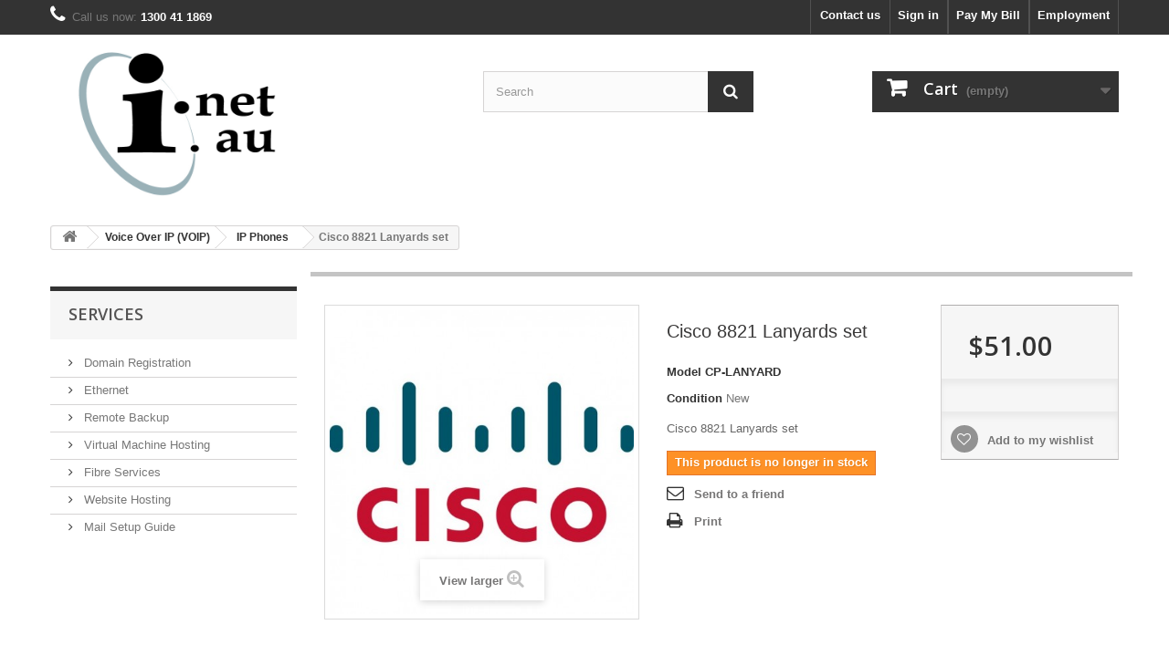

--- FILE ---
content_type: text/html; charset=utf-8
request_url: https://i.net.au/ip-phones/3516576-cisco-8821-lanyards-set.html
body_size: 8323
content:
<!DOCTYPE HTML> <!--[if lt IE 7]><html class="no-js lt-ie9 lt-ie8 lt-ie7 " lang="en"><![endif]--> <!--[if IE 7]><html class="no-js lt-ie9 lt-ie8 ie7" lang="en"><![endif]--> <!--[if IE 8]><html class="no-js lt-ie9 ie8" lang="en"><![endif]--> <!--[if gt IE 8]><html class="no-js ie9" lang="en"><![endif]--><html lang="en"><head><meta charset="utf-8" /><title>Cisco 8821 Lanyards set - I.NET.AU</title><meta name="description" content="Cisco 8821 Lanyards set " /><meta name="generator" content="PrestaShop" /><meta name="robots" content="index,follow" /><meta name="viewport" content="width=device-width, minimum-scale=0.25, maximum-scale=1.6, initial-scale=1.0" /><meta name="apple-mobile-web-app-capable" content="yes" /><link rel="icon" type="image/vnd.microsoft.icon" href="/img/favicon.ico?1598339397" /><link rel="shortcut icon" type="image/x-icon" href="/img/favicon.ico?1598339397" /><link rel="stylesheet" href="https://i.net.au/themes/default-bootstrap/cache/v_666_c947597bbadbc8d356c450c05d1efdce_all.css" type="text/css" media="all" /><link rel="stylesheet" href="https://i.net.au/themes/default-bootstrap/cache/v_666_b4632cd5da8519ab97b7d34dde18182d_print.css" type="text/css" media="print" /> <script type="text/javascript" src="/modules/eicaptcha//views/js/eicaptcha-modules.js"></script> <link rel="stylesheet" href="https://fonts.googleapis.com/css?family=Open+Sans:300,600" type="text/css" media="all" /> <!--[if IE 8]> <script src="https://oss.maxcdn.com/libs/html5shiv/3.7.0/html5shiv.js"></script> <script src="https://oss.maxcdn.com/libs/respond.js/1.3.0/respond.min.js"></script> <![endif]--></head><body id="product" class="product product-3516576 product-cisco-8821-lanyards-set category-358 category-ip-phones lang_en"><div id="page"><div class="header-container"> <header id="header"><div class="banner"><div class="container"><div class="row"></div></div></div><div class="nav"><div class="container"><div class="row"> <nav><div class="header_user_info"> <a href="/content/23-employment" title="Employment" class="account" rel="nofollow"><span>Employment</span></a></div><div class="header_user_info"> <a href="/payment.php" title="Pay my bill" class="account" rel="nofollow"><span>Pay My Bill</span></a></div><div class="header_user_info"> <a class="login" href="https://i.net.au/my-account" rel="nofollow" title="Log in to your customer account"> Sign in </a></div><div id="contact-link"> <a href="https://i.net.au/contact-us" title="Contact Us">Contact us</a></div> <span class="shop-phone"> <i class="icon-phone"></i>Call us now: <strong>1300 41 1869</strong> </span></nav></div></div></div><div><div class="container"><div class="row"><div id="header_logo"> <a href="/" title="I.NET.AU"> <img class="logo img-responsive" src="https://i.net.au/img/argon-1426483699.jpg" alt="I.NET.AU" width="314" height="164"/> </a></div><div id="search_block_top" class="col-sm-4 clearfix"><form id="searchbox" method="get" action="https://i.net.au/search" > <input type="hidden" name="controller" value="search" /> <input type="hidden" name="orderby" value="position" /> <input type="hidden" name="orderway" value="desc" /> <input class="search_query form-control" type="text" id="search_query_top" name="search_query" placeholder="Search" value="" /> <button type="submit" name="submit_search" class="btn btn-default button-search"> <span>Search</span> </button></form></div><div class="col-sm-4 clearfix"><div class="shopping_cart"> <a href="https://i.net.au/order" title="View my shopping cart" rel="nofollow"> <b>Cart</b> <span class="ajax_cart_quantity unvisible">0</span> <span class="ajax_cart_product_txt unvisible">Product</span> <span class="ajax_cart_product_txt_s unvisible">Products</span> <span class="ajax_cart_total unvisible"> </span> <span class="ajax_cart_no_product">(empty)</span> </a><div class="cart_block block exclusive"><div class="block_content"><div class="cart_block_list"><p class="cart_block_no_products"> No products</p><div class="cart-prices"><div class="cart-prices-line first-line"> <span class="price cart_block_shipping_cost ajax_cart_shipping_cost"> Free shipping! </span> <span> Shipping </span></div><div class="cart-prices-line last-line"> <span class="price cart_block_total ajax_block_cart_total">$0.00</span> <span>Total</span></div></div><p class="cart-buttons"> <a id="button_order_cart" class="btn btn-default button button-small" href="https://i.net.au/order" title="Check out" rel="nofollow"> <span> Check out<i class="icon-chevron-right right"></i> </span> </a></p></div></div></div></div></div><div id="layer_cart"><div class="clearfix"><div class="layer_cart_product col-xs-12 col-md-6"> <span class="cross" title="Close window"></span><h2> <i class="icon-ok"></i>Product successfully added to your shopping cart</h2><div class="product-image-container layer_cart_img"></div><div class="layer_cart_product_info"> <span id="layer_cart_product_title" class="product-name"></span> <span id="layer_cart_product_attributes"></span><div> <strong class="dark">Quantity</strong> <span id="layer_cart_product_quantity"></span></div><div> <strong class="dark">Total</strong> <span id="layer_cart_product_price"></span></div></div></div><div class="layer_cart_cart col-xs-12 col-md-6"><h2> <span class="ajax_cart_product_txt_s unvisible"> There are <span class="ajax_cart_quantity">0</span> items in your cart. </span> <span class="ajax_cart_product_txt "> There is 1 item in your cart. </span></h2><div class="layer_cart_row"> <strong class="dark"> Total products (tax incl.) </strong> <span class="ajax_block_products_total"> </span></div><div class="layer_cart_row"> <strong class="dark"> Total shipping&nbsp;(tax excl.) </strong> <span class="ajax_cart_shipping_cost"> Free shipping! </span></div><div class="layer_cart_row"> <strong class="dark"> Total (tax incl.) </strong> <span class="ajax_block_cart_total"> </span></div><div class="button-container"> <span class="continue btn btn-default button exclusive-medium" title="Continue shopping"> <span> <i class="icon-chevron-left left"></i>Continue shopping </span> </span> <a class="btn btn-default button button-medium" href="https://i.net.au/order" title="Proceed to checkout" rel="nofollow"> <span> Proceed to checkout<i class="icon-chevron-right right"></i> </span> </a></div></div></div><div class="crossseling"></div></div><div class="layer_cart_overlay"></div></div></div></div> </header></div><div class="columns-container"><div id="columns" class="container"><div class="breadcrumb clearfix"> <a class="home" href="/" title="Return to Home"><i class="icon-home"></i></a> <span class="navigation-pipe" >&gt;</span> <a href="https://i.net.au/57-voice-over-ip-voip" title="Voice Over IP (VOIP)">Voice Over IP (VOIP)</a><span class="navigation-pipe">></span><a href="https://i.net.au/358-ip-phones" title="IP Phones">IP Phones</a><span class="navigation-pipe">></span>Cisco 8821 Lanyards set</div><div class="row"><div id="top_column" class="center_column col-xs-12 col-sm-12"></div></div><div class="row"><div id="left_column" class="column col-xs-12 col-sm-3">﻿ <section id="informations_block_left_8" class="block informations_block_left"><p class="title_block"> <a href="https://i.net.au/content/category/8-services"> Services </a></p><div class="block_content list-block"><ul><li> <a href="https://i.net.au/content/34-domain-registration" title="Domain Registration"> Domain Registration </a></li><li> <a href="https://i.net.au/content/4-Ethernet" title="Ethernet"> Ethernet </a></li><li> <a href="https://i.net.au/content/35-remote-backup" title="Remote Backup"> Remote Backup </a></li><li> <a href="https://i.net.au/content/36-virtual-machine-hosting" title="Virtual Machine Hosting"> Virtual Machine Hosting </a></li><li> <a href="https://i.net.au/content/59-fibre-services" title="Fibre Services"> Fibre Services </a></li><li> <a href="https://i.net.au/content/33-web-hosting-with-email" title="Website Hosting"> Website Hosting </a></li><li> <a href="https://i.net.au/content/83-mail-setup-guide" title="Mail Setup Guide"> Mail Setup Guide </a></li></ul></div> </section></div><div id="center_column" class="center_column col-xs-12 col-sm-9"><div class="primary_block row" itemscope itemtype="http://schema.org/Product"><div class="container"><div class="top-hr"></div></div><div class="pb-left-column col-xs-12 col-sm-4 col-md-5"><div id="image-block" class="clearfix"> <span id="view_full_size"> <img id="bigpic" itemprop="image" src="https://i.net.au/img/p/3/5/1/6/5/7/6/0/35165760-large_default.jpg" title="Cisco 8821 Lanyards set" alt="Cisco 8821 Lanyards set" width="458" height="458"/> <span class="span_link no-print">View larger</span> </span></div><div id="views_block" class="clearfix hidden"><div id="thumbs_list"><ul id="thumbs_list_frame"><li id="thumbnail_35165760" class="last"> <a href="https://i.net.au/img/p/3/5/1/6/5/7/6/0/35165760-thickbox_default.jpg" data-fancybox-group="other-views" class="fancybox shown" title="Cisco 8821 Lanyards set"> <img class="img-responsive" id="thumb_35165760" src="https://i.net.au/img/p/3/5/1/6/5/7/6/0/35165760-cart_default.jpg" alt="Cisco 8821 Lanyards set" title="Cisco 8821 Lanyards set" height="80" width="80" itemprop="image" /> </a></li></ul></div></div></div><div class="pb-center-column col-xs-12 col-sm-4"><h1 itemprop="name">Cisco 8821 Lanyards set</h1><p id="product_reference"> <label>Model </label> <span class="editable" itemprop="sku">CP-LANYARD</span></p><p id="product_condition"> <label>Condition </label> <span class="editable" itemprop="condition"> New </span></p><div id="short_description_block"><div id="short_description_content" class="rte align_justify" itemprop="description">Cisco 8821 Lanyards set</div></div><p id="pQuantityAvailable" style="display: none;"> <span id="quantityAvailable">0</span> <span id="quantityAvailableTxt">Item</span> <span id="quantityAvailableTxtMultiple">Items</span></p><p id="availability_statut"> <span id="availability_value" class="warning_inline">This product is no longer in stock</span></p><p class="warning_inline" id="last_quantities" style="display: none" >Warning: Last items in stock!</p><p id="availability_date" style="display: none;"> <span id="availability_date_label">Availability date:</span> <span id="availability_date_value"></span></p><div id="oosHook"></div><ul id="usefull_link_block" class="clearfix no-print"><li class="sendtofriend"> <a id="send_friend_button" href="#send_friend_form"> Send to a friend </a><div style="display: none;"><div id="send_friend_form"><h2 class="page-subheading"> Send to a friend</h2><div class="row"><div class="product clearfix col-xs-12 col-sm-6"> <img src="https://i.net.au/img/p/3/5/1/6/5/7/6/0/35165760-home_default.jpg" height="250" width="250" alt="Cisco 8821 Lanyards set" /><div class="product_desc"><p class="product_name"> <strong>Cisco 8821 Lanyards set</strong></p> Cisco 8821 Lanyards set</div></div><div class="send_friend_form_content col-xs-12 col-sm-6" id="send_friend_form_content"><div id="send_friend_form_error"></div><div id="send_friend_form_success"></div><div class="form_container"><p class="intro_form"> Recipient :</p><p class="text"> <label for="friend_name"> Name of your friend <sup class="required">*</sup> : </label> <input id="friend_name" name="friend_name" type="text" value=""/></p><p class="text"> <label for="friend_email"> E-mail address of your friend <sup class="required">*</sup> : </label> <input id="friend_email" name="friend_email" type="text" value=""/></p><p class="txt_required"> <sup class="required">*</sup> Required fields</p></div><p class="submit"> <button id="sendEmail" class="btn button button-small" name="sendEmail" type="submit"> <span>Send</span> </button>&nbsp; or&nbsp; <a class="closefb" href="#"> Cancel </a></p></div></div></div></div></li><li class="print"> <a href="javascript:print();"> Print </a></li></ul></div><div class="pb-right-column col-xs-12 col-sm-4 col-md-3"><form id="buy_block" action="https://i.net.au/cart" method="post"><p class="hidden"> <input type="hidden" name="token" value="cf326ff266a62553c6c17cbe9ba20bdc" /> <input type="hidden" name="id_product" value="3516576" id="product_page_product_id" /> <input type="hidden" name="add" value="1" /> <input type="hidden" name="id_product_attribute" id="idCombination" value="" /></p><div class="box-info-product"><div class="content_prices clearfix"><div class="price"><p class="our_price_display" itemprop="offers" itemscope itemtype="http://schema.org/Offer"> <span id="our_price_display" itemprop="price">$51.00</span><meta itemprop="priceCurrency" content="AUD" /></p><p id="reduction_percent" style="display:none;"> <span id="reduction_percent_display"> </span></p><p id="old_price" class="hidden"> <span id="old_price_display"></span></p></div><p id="reduction_amount" style="display:none"> <span id="reduction_amount_display"> </span></p><div class="clear"></div></div><div class="product_attributes clearfix"><p id="quantity_wanted_p" style="display: none;"> <label>Quantity:</label> <input type="text" name="qty" id="quantity_wanted" class="text" value="1" /> <a href="#" data-field-qty="qty" class="btn btn-default button-minus product_quantity_down"> <span><i class="icon-minus"></i></span> </a> <a href="#" data-field-qty="qty" class="btn btn-default button-plus product_quantity_up "> <span><i class="icon-plus"></i></span> </a> <span class="clearfix"></span></p><p id="minimal_quantity_wanted_p" style="display: none;"> This product is not sold individually. You must select at least <b id="minimal_quantity_label">1</b> quantity for this product.</p></div><div class="box-cart-bottom"><div class="unvisible"><p id="add_to_cart" class="buttons_bottom_block no-print"> <button type="submit" name="Submit" class="exclusive" style="width:170px;"> <span>Add to cart</span> </button></p></div><p class="buttons_bottom_block no-print"> <a id="wishlist_button" href="#" onclick="WishlistCart('wishlist_block_list', 'add', '3516576', $('#idCombination').val(), document.getElementById('quantity_wanted').value); return false;" rel="nofollow" title="Add to my wishlist"> Add to my wishlist </a></p><strong></strong></div></div></form></div></div> <section class="page-product-box"> </section><section class="page-product-box blockproductscategory"><h3 class="productscategory_h3 page-product-heading">30 other products in the same category:</h3><div id="productscategory_list" class="clearfix"><ul id="bxslider1" class="bxslider clearfix"><li class="product-box item"> <a href="https://i.net.au/ip-phones/3290064-cisco-spectralink-ip-dect-server-400-1-8-ghz.html" class="lnk_img product-image" title="CISCO Spectralink IP-DECT Server 400 1.8 Ghz"><img src="https://i.net.au/img/p/default-home_default.jpg" alt="CISCO Spectralink IP-DECT Server 400 1.8 Ghz" /></a><h5 class="product-name"> <a href="https://i.net.au/ip-phones/3290064-cisco-spectralink-ip-dect-server-400-1-8-ghz.html" title="CISCO Spectralink IP-DECT Server 400 1.8 Ghz">CISCO...</a></h5><p class="price_display"> <span class="price">$2,863.00</span></p></li><li class="product-box item"> <a href="https://i.net.au/ip-phones/3292733-cisco-ip-phone-7821-for.html" class="lnk_img product-image" title="CISCO IP Phone 7821 for"><img src="https://i.net.au/img/p/3/2/9/2/7/3/3/0/32927330-home_default.jpg" alt="CISCO IP Phone 7821 for" /></a><h5 class="product-name"> <a href="https://i.net.au/ip-phones/3292733-cisco-ip-phone-7821-for.html" title="CISCO IP Phone 7821 for">CISCO IP...</a></h5><p class="price_display"> <span class="price">$239.00</span></p></li><li class="product-box item"> <a href="https://i.net.au/ip-phones/3294091-cisco-ip-phone-8851-no-radio-variant.html" class="lnk_img product-image" title="Cisco IP Phone 8851 No Radio variant"><img src="https://i.net.au/img/p/default-home_default.jpg" alt="Cisco IP Phone 8851 No Radio variant" /></a><h5 class="product-name"> <a href="https://i.net.au/ip-phones/3294091-cisco-ip-phone-8851-no-radio-variant.html" title="Cisco IP Phone 8851 No Radio variant">Cisco IP...</a></h5><p class="price_display"> <span class="price">$758.00</span></p></li><li class="product-box item"> <a href="https://i.net.au/ip-phones/3316313-cisco-ip-phone-8841-for-3rd-party-call.html" class="lnk_img product-image" title="Cisco IP Phone 8841 for 3rd Party Call"><img src="https://i.net.au/img/p/3/3/1/6/3/1/3/0/33163130-home_default.jpg" alt="Cisco IP Phone 8841 for 3rd Party Call" /></a><h5 class="product-name"> <a href="https://i.net.au/ip-phones/3316313-cisco-ip-phone-8841-for-3rd-party-call.html" title="Cisco IP Phone 8841 for 3rd Party Call">Cisco IP...</a></h5><p class="price_display"> <span class="price">$474.00</span></p></li><li class="product-box item"> <a href="https://i.net.au/ip-phones/3336096-cisco-unified-wireless-ip-phone-8821-wo.html" class="lnk_img product-image" title="CISCO UNIFIED WIRELESS IP PHONE 8821. WO"><img src="https://i.net.au/img/p/default-home_default.jpg" alt="CISCO UNIFIED WIRELESS IP PHONE 8821. WO" /></a><h5 class="product-name"> <a href="https://i.net.au/ip-phones/3336096-cisco-unified-wireless-ip-phone-8821-wo.html" title="CISCO UNIFIED WIRELESS IP PHONE 8821. WO">CISCO...</a></h5><p class="price_display"> <span class="price">$1,335.00</span></p></li><li class="product-box item"> <a href="https://i.net.au/ip-phones/3337115-cisco-8821-desk-top-charger.html" class="lnk_img product-image" title="Cisco 8821 Desk Top Charger"><img src="https://i.net.au/img/p/3/3/3/7/1/1/5/0/33371150-home_default.jpg" alt="Cisco 8821 Desk Top Charger" /></a><h5 class="product-name"> <a href="https://i.net.au/ip-phones/3337115-cisco-8821-desk-top-charger.html" title="Cisco 8821 Desk Top Charger">Cisco 8821...</a></h5><p class="price_display"> <span class="price">$208.00</span></p></li><li class="product-box item"> <a href="https://i.net.au/ip-phones/3355886-cisco-silver-bezel-for-ip-phone.html" class="lnk_img product-image" title="CISCO Silver Bezel for IP Phone"><img src="https://i.net.au/img/p/3/3/5/5/8/8/6/0/33558860-home_default.jpg" alt="CISCO Silver Bezel for IP Phone" /></a><h5 class="product-name"> <a href="https://i.net.au/ip-phones/3355886-cisco-silver-bezel-for-ip-phone.html" title="CISCO Silver Bezel for IP Phone">CISCO...</a></h5><p class="price_display"> <span class="price">$26.00</span></p></li><li class="product-box item"> <a href="https://i.net.au/ip-phones/3378669-cisco-8821-power-supply-for-australia.html" class="lnk_img product-image" title="CISCO 8821 POWER SUPPLY FOR AUSTRALIA"><img src="https://i.net.au/img/p/3/3/7/8/6/6/9/0/33786690-home_default.jpg" alt="CISCO 8821 POWER SUPPLY FOR AUSTRALIA" /></a><h5 class="product-name"> <a href="https://i.net.au/ip-phones/3378669-cisco-8821-power-supply-for-australia.html" title="CISCO 8821 POWER SUPPLY FOR AUSTRALIA">CISCO 8821...</a></h5><p class="price_display"> <span class="price">$76.00</span></p></li><li class="product-box item"> <a href="https://i.net.au/ip-phones/3383653-cisco-ip-phone-7861-for-3rd-party-call-c.html" class="lnk_img product-image" title="Cisco IP Phone 7861 for 3rd Party Call C"><img src="https://i.net.au/img/p/3/3/8/3/6/5/3/0/33836530-home_default.jpg" alt="Cisco IP Phone 7861 for 3rd Party Call C" /></a><h5 class="product-name"> <a href="https://i.net.au/ip-phones/3383653-cisco-ip-phone-7861-for-3rd-party-call-c.html" title="Cisco IP Phone 7861 for 3rd Party Call C">Cisco IP...</a></h5><p class="price_display"> <span class="price">$362.00</span></p></li><li class="product-box item"> <a href="https://i.net.au/ip-phones/3426091-cisco-ip-phone-7841-with-multiplatform-p.html" class="lnk_img product-image" title="Cisco IP Phone 7841 with Multiplatform P"><img src="https://i.net.au/img/p/default-home_default.jpg" alt="Cisco IP Phone 7841 with Multiplatform P" /></a><h5 class="product-name"> <a href="https://i.net.au/ip-phones/3426091-cisco-ip-phone-7841-with-multiplatform-p.html" title="Cisco IP Phone 7841 with Multiplatform P">Cisco IP...</a></h5><p class="price_display"> <span class="price">$338.00</span></p></li><li class="product-box item"> <a href="https://i.net.au/ip-phones/3426093-cisco-ip-phone-8851-with-multiplatform-p.html" class="lnk_img product-image" title="Cisco IP Phone 8851 with Multiplatform P"><img src="https://i.net.au/img/p/3/4/2/6/0/9/3/0/34260930-home_default.jpg" alt="Cisco IP Phone 8851 with Multiplatform P" /></a><h5 class="product-name"> <a href="https://i.net.au/ip-phones/3426093-cisco-ip-phone-8851-with-multiplatform-p.html" title="Cisco IP Phone 8851 with Multiplatform P">Cisco IP...</a></h5><p class="price_display"> <span class="price">$565.00</span></p></li><li class="product-box item"> <a href="https://i.net.au/ip-phones/3426094-cisco-ip-phone-8861-with.html" class="lnk_img product-image" title="Cisco IP Phone 8861 with"><img src="https://i.net.au/img/p/3/4/2/6/0/9/4/0/34260940-home_default.jpg" alt="Cisco IP Phone 8861 with" /></a><h5 class="product-name"> <a href="https://i.net.au/ip-phones/3426094-cisco-ip-phone-8861-with.html" title="Cisco IP Phone 8861 with">Cisco IP...</a></h5><p class="price_display"> <span class="price">$653.00</span></p></li><li class="product-box item"> <a href="https://i.net.au/ip-phones/3435668-cisco-8821-belt-clip-sets.html" class="lnk_img product-image" title="Cisco 8821 Belt Clip Sets"><img src="https://i.net.au/img/p/3/4/3/5/6/6/8/0/34356680-home_default.jpg" alt="Cisco 8821 Belt Clip Sets" /></a><h5 class="product-name"> <a href="https://i.net.au/ip-phones/3435668-cisco-8821-belt-clip-sets.html" title="Cisco 8821 Belt Clip Sets">Cisco 8821...</a></h5><p class="price_display"> <span class="price">$51.00</span></p></li><li class="product-box item"> <a href="https://i.net.au/ip-phones/3502120-cisco-cpak-100g-lr4-transceiver-module-10km-s.html" class="lnk_img product-image" title="CISCO CPAK-100G-LR4 Transceiver module 10km S"><img src="https://i.net.au/img/p/3/5/0/2/1/2/0/0/35021200-home_default.jpg" alt="CISCO CPAK-100G-LR4 Transceiver module 10km S" /></a><h5 class="product-name"> <a href="https://i.net.au/ip-phones/3502120-cisco-cpak-100g-lr4-transceiver-module-10km-s.html" title="CISCO CPAK-100G-LR4 Transceiver module 10km S">CISCO...</a></h5><p class="price_display"> <span class="price">$62,207.00</span></p></li><li class="product-box item"> <a href="https://i.net.au/ip-phones/3503314-cisco-swss-upgrades-100-ap-adder-license-for.html" class="lnk_img product-image" title="CISCO SWSS UPGRADES 100 AP Adder License for"><img src="https://i.net.au/img/p/default-home_default.jpg" alt="CISCO SWSS UPGRADES 100 AP Adder License for" /></a><h5 class="product-name"> <a href="https://i.net.au/ip-phones/3503314-cisco-swss-upgrades-100-ap-adder-license-for.html" title="CISCO SWSS UPGRADES 100 AP Adder License for">CISCO SWSS...</a></h5><p class="price_display"> <span class="price">$3,360.00</span></p></li><li class="product-box item"> <a href="https://i.net.au/ip-phones/3507716-cisco-desk-top-charger-for-8821.html" class="lnk_img product-image" title="CISCO DESK TOP CHARGER FOR 8821"><img src="https://i.net.au/img/p/3/5/0/7/7/1/6/0/35077160-home_default.jpg" alt="CISCO DESK TOP CHARGER FOR 8821" /></a><h5 class="product-name"> <a href="https://i.net.au/ip-phones/3507716-cisco-desk-top-charger-for-8821.html" title="CISCO DESK TOP CHARGER FOR 8821">CISCO DESK...</a></h5><p class="price_display"> <span class="price">$65.00</span></p></li><li class="product-box item"> <a href="https://i.net.au/ip-phones/3516577-cisco-8821-pocket-clip-sets.html" class="lnk_img product-image" title="Cisco 8821 Pocket Clip Sets"><img src="https://i.net.au/img/p/default-home_default.jpg" alt="Cisco 8821 Pocket Clip Sets" /></a><h5 class="product-name"> <a href="https://i.net.au/ip-phones/3516577-cisco-8821-pocket-clip-sets.html" title="Cisco 8821 Pocket Clip Sets">Cisco 8821...</a></h5><p class="price_display"> <span class="price">$51.00</span></p></li><li class="product-box item"> <a href="https://i.net.au/ip-phones/3534844-cisco-ess-with-8x5xnbdos-sx20-quick-set-w-12x.html" class="lnk_img product-image" title="CISCO ESS WITH 8X5XNBDOS SX20 Quick Set w 12x"><img src="https://i.net.au/img/p/default-home_default.jpg" alt="CISCO ESS WITH 8X5XNBDOS SX20 Quick Set w 12x" /></a><h5 class="product-name"> <a href="https://i.net.au/ip-phones/3534844-cisco-ess-with-8x5xnbdos-sx20-quick-set-w-12x.html" title="CISCO ESS WITH 8X5XNBDOS SX20 Quick Set w 12x">CISCO ESS...</a></h5><p class="price_display"> <span class="price">$3,802.00</span></p></li><li class="product-box item"> <a href="https://i.net.au/ip-phones/3541182-cisco-ip-phone-8811-with-multiplatfo.html" class="lnk_img product-image" title="Cisco IP Phone 8811 with Multiplatfo"><img src="https://i.net.au/img/p/3/5/4/1/1/8/2/0/35411820-home_default.jpg" alt="Cisco IP Phone 8811 with Multiplatfo" /></a><h5 class="product-name"> <a href="https://i.net.au/ip-phones/3541182-cisco-ip-phone-8811-with-multiplatfo.html" title="Cisco IP Phone 8811 with Multiplatfo">Cisco IP...</a></h5><p class="price_display"> <span class="price">$377.00</span></p></li><li class="product-box item"> <a href="https://i.net.au/ip-phones/3713711-cisco-cpak-optical-transceiver-module.html" class="lnk_img product-image" title="CISCO CPAK optical transceiver module"><img src="https://i.net.au/img/p/default-home_default.jpg" alt="CISCO CPAK optical transceiver module" /></a><h5 class="product-name"> <a href="https://i.net.au/ip-phones/3713711-cisco-cpak-optical-transceiver-module.html" title="CISCO CPAK optical transceiver module">CISCO CPAK...</a></h5><p class="price_display"> <span class="price">$9,897.00</span></p></li><li class="product-box item"> <a href="https://i.net.au/ip-phones/3741097-cisco-7832-conference-phone-for-mpp.html" class="lnk_img product-image" title="Cisco 7832 Conference Phone for MPP"><img src="https://i.net.au/img/p/3/7/4/1/0/9/7/0/37410970-home_default.jpg" alt="Cisco 7832 Conference Phone for MPP" /></a><h5 class="product-name"> <a href="https://i.net.au/ip-phones/3741097-cisco-7832-conference-phone-for-mpp.html" title="Cisco 7832 Conference Phone for MPP">Cisco 7832...</a></h5><p class="price_display"> <span class="price">$788.00</span></p></li><li class="product-box item"> <a href="https://i.net.au/ip-phones/3968348-cisco-7832-ip-conference-station.html" class="lnk_img product-image" title="Cisco 7832 IP Conference Station"><img src="https://i.net.au/img/p/3/9/6/8/3/4/8/0/39683480-home_default.jpg" alt="Cisco 7832 IP Conference Station" /></a><h5 class="product-name"> <a href="https://i.net.au/ip-phones/3968348-cisco-7832-ip-conference-station.html" title="Cisco 7832 IP Conference Station">Cisco 7832...</a></h5><p class="price_display"> <span class="price">$1,228.00</span></p></li><li class="product-box item"> <a href="https://i.net.au/ip-phones/3968349-cisco-7832-ip.html" class="lnk_img product-image" title="Cisco 7832 IP"><img src="https://i.net.au/img/p/3/9/6/8/3/4/9/0/39683490-home_default.jpg" alt="Cisco 7832 IP" /></a><h5 class="product-name"> <a href="https://i.net.au/ip-phones/3968349-cisco-7832-ip.html" title="Cisco 7832 IP">Cisco 7832 IP</a></h5><p class="price_display"> <span class="price">$1,229.00</span></p></li><li class="product-box item"> <a href="https://i.net.au/ip-phones/4002759-cisco-8832-no-radio-spare.html" class="lnk_img product-image" title="Cisco 8832 No-Radio Spare"><img src="https://i.net.au/img/p/4/0/0/2/7/5/9/0/40027590-home_default.jpg" alt="Cisco 8832 No-Radio Spare" /></a><h5 class="product-name"> <a href="https://i.net.au/ip-phones/4002759-cisco-8832-no-radio-spare.html" title="Cisco 8832 No-Radio Spare">Cisco 8832...</a></h5><p class="price_display"> <span class="price">$2,319.00</span></p></li><li class="product-box item"> <a href="https://i.net.au/ip-phones/4003978-cisco-8832-wired-microphones-kit-for-wor.html" class="lnk_img product-image" title="Cisco 8832 Wired Microphones Kit for Wor"><img src="https://i.net.au/img/p/4/0/0/3/9/7/8/0/40039780-home_default.jpg" alt="Cisco 8832 Wired Microphones Kit for Wor" /></a><h5 class="product-name"> <a href="https://i.net.au/ip-phones/4003978-cisco-8832-wired-microphones-kit-for-wor.html" title="Cisco 8832 Wired Microphones Kit for Wor">Cisco 8832...</a></h5><p class="price_display"> <span class="price">$610.00</span></p></li><li class="product-box item"> <a href="https://i.net.au/ip-phones/4021185-cisco-ip-conference-phone-8832.html" class="lnk_img product-image" title="Cisco IP Conference Phone 8832"><img src="https://i.net.au/img/p/default-home_default.jpg" alt="Cisco IP Conference Phone 8832" /></a><h5 class="product-name"> <a href="https://i.net.au/ip-phones/4021185-cisco-ip-conference-phone-8832.html" title="Cisco IP Conference Phone 8832">Cisco IP...</a></h5><p class="price_display"> <span class="price">$2,392.00</span></p></li><li class="product-box item"> <a href="https://i.net.au/ip-phones/4035010-cisco-8800-series-audio-kem-28-button.html" class="lnk_img product-image" title="CISCO 8800 SERIES AUDIO KEM. 28 BUTTON"><img src="https://i.net.au/img/p/4/0/3/5/0/1/0/0/40350100-home_default.jpg" alt="CISCO 8800 SERIES AUDIO KEM. 28 BUTTON" /></a><h5 class="product-name"> <a href="https://i.net.au/ip-phones/4035010-cisco-8800-series-audio-kem-28-button.html" title="CISCO 8800 SERIES AUDIO KEM. 28 BUTTON">CISCO 8800...</a></h5><p class="price_display"> <span class="price">$501.00</span></p></li><li class="product-box item"> <a href="https://i.net.au/ip-phones/4035737-cisco-8800-series-video-kem-28-button.html" class="lnk_img product-image" title="CISCO 8800 SERIES VIDEO KEM. 28 BUTTON"><img src="https://i.net.au/img/p/default-home_default.jpg" alt="CISCO 8800 SERIES VIDEO KEM. 28 BUTTON" /></a><h5 class="product-name"> <a href="https://i.net.au/ip-phones/4035737-cisco-8800-series-video-kem-28-button.html" title="CISCO 8800 SERIES VIDEO KEM. 28 BUTTON">CISCO 8800...</a></h5><p class="price_display"> <span class="price">$501.00</span></p></li><li class="product-box item"> <a href="https://i.net.au/ip-phones/4039009-cisco-6851-phone-for-mpp-systems.html" class="lnk_img product-image" title="Cisco 6851 Phone for MPP Systems"><img src="https://i.net.au/img/p/4/0/3/9/0/0/9/0/40390090-home_default.jpg" alt="Cisco 6851 Phone for MPP Systems" /></a><h5 class="product-name"> <a href="https://i.net.au/ip-phones/4039009-cisco-6851-phone-for-mpp-systems.html" title="Cisco 6851 Phone for MPP Systems">Cisco 6851...</a></h5><p class="price_display"> <span class="price">$230.00</span></p></li><li class="product-box item"> <a href="https://i.net.au/ip-phones/4090899-cisco-ip-phone-8865-no-radio-variant.html" class="lnk_img product-image" title="Cisco IP Phone 8865 No Radio variant"><img src="https://i.net.au/img/p/default-home_default.jpg" alt="Cisco IP Phone 8865 No Radio variant" /></a><h5 class="product-name"> <a href="https://i.net.au/ip-phones/4090899-cisco-ip-phone-8865-no-radio-variant.html" title="Cisco IP Phone 8865 No Radio variant">Cisco IP...</a></h5><p class="price_display"> <span class="price">$977.00</span></p></li></ul></div> </section></div></div></div></div><div class="footer-container"> <footer id="footer" class="container"><div class="row">﻿ <section class="footer-block col-xs-12 col-sm-2" id="block_various_links_footer"><h4>Information</h4><ul class="toggle-footer"><li class="item"> <a href="https://i.net.au/prices-drop" title="Specials"> Specials </a></li><li class="item"> <a href="https://i.net.au/new-products" title="New products"> New products </a></li><li class="item"> <a href="https://i.net.au/best-sales" title="Best sellers"> Best sellers </a></li><li class="item"> <a href="https://i.net.au/contact-us" title="Contact us"> Contact us </a></li><li class="item"> <a href="https://i.net.au/content/1-delivery" title="Delivery &amp; Returns"> Delivery &amp; Returns </a></li><li class="item"> <a href="https://i.net.au/content/category/5-legal" title="Legal"> Legal </a></li></ul> </section> <section class="bottom-footer col-xs-12"><div> Copyright &copy; I.NET.AU 1997-2015</div> </section><section class="footer-block col-xs-12 col-sm-4"><h4><a href="https://i.net.au/my-account" title="Manage my customer account" rel="nofollow">My account</a></h4><div class="block_content toggle-footer"><ul class="bullet"><li><a href="https://i.net.au/order-history" title="My orders" rel="nofollow">My orders</a></li><li><a href="https://i.net.au/order-slip" title="My credit slips" rel="nofollow">My credit slips</a></li><li><a href="https://i.net.au/addresses" title="My addresses" rel="nofollow">My addresses</a></li><li><a href="https://i.net.au/identity" title="Manage my personal information" rel="nofollow">My personal info</a></li></ul></div> </section><section id="block_contact_infos" class="footer-block col-xs-12 col-sm-4"><div><h4>Store Information</h4><ul class="toggle-footer"><li> <i class="icon-map-marker"></i>I.NET.AU, 1610 High Street, Glen Iris, VIC 3146</li><li> <i class="icon-phone"></i>Call us now: <span>1300 41 1869</span></li></ul></div> </section></div> </footer></div></div>
<script type="text/javascript">/* <![CDATA[ */var CUSTOMIZE_TEXTFIELD=1;var FancyboxI18nClose='Close';var FancyboxI18nNext='Next';var FancyboxI18nPrev='Previous';var PS_CATALOG_MODE=false;var added_to_wishlist='Added to your wishlist.';var ajax_allowed=true;var ajaxsearch=true;var allowBuyWhenOutOfStock=false;var attribute_anchor_separator='-';var attributesCombinations=[];var availableLaterValue='';var availableNowValue='In Warehouse';var baseDir='https://i.net.au/';var baseUri='https://i.net.au/';var blocksearch_type='top';var contentOnly=false;var currencyBlank=0;var currencyFormat=1;var currencyRate=1;var currencySign='$';var currentDate='2026-02-01 06:00:02';var customizationFields=false;var customizationIdMessage='Customization #';var default_eco_tax=0;var delete_txt='Delete';var displayPrice=0;var doesntExist='This combination does not exist for this product. Please select another combination.';var doesntExistNoMore='This product is no longer in stock';var doesntExistNoMoreBut='with those attributes but is available with others.';var ecotaxTax_rate=0;var fieldRequired='Please fill in all the required fields before saving your customization.';var freeProductTranslation='Free!';var freeShippingTranslation='Free shipping!';var group_reduction=0;var idDefaultImage=35165760;var id_lang=1;var id_product=3516576;var img_dir='https://i.net.au/themes/default-bootstrap/img/';var img_prod_dir='https://i.net.au/img/p/';var img_ps_dir='https://i.net.au/img/';var instantsearch=true;var isGuest=0;var isLogged=0;var jqZoomEnabled=false;var loggin_required='You must be logged in to manage your wishlist.';var maxQuantityToAllowDisplayOfLastQuantityMessage=1;var minimalQuantity=1;var mywishlist_url='https://i.net.au/module/blockwishlist/mywishlist';var noTaxForThisProduct=true;var oosHookJsCodeFunctions=[];var page_name='product';var priceDisplayMethod=0;var priceDisplayPrecision=2;var productAvailableForOrder=true;var productBasePriceTaxExcluded=51;var productHasAttributes=false;var productPrice=51;var productPriceTaxExcluded=51;var productPriceWithoutReduction=51;var productReference='CP-LANYARD';var productShowPrice=true;var productUnitPriceRatio=0;var product_specific_price=[];var quantitiesDisplayAllowed=true;var quantityAvailable=0;var quickView=false;var reduction_percent=0;var reduction_price=0;var removingLinkText='remove this product from my cart';var roundMode=1;var search_url='https://i.net.au/search';var specific_currency=false;var specific_price=0;var static_token='cf326ff266a62553c6c17cbe9ba20bdc';var stf_msg_error='Your e-mail could not be sent. Please check the e-mail address and try again.';var stf_msg_required='You did not fill required fields';var stf_msg_success='Your e-mail has been sent successfully';var stf_msg_title='Send to a friend';var stf_secure_key='cd1dfb095b609a3d4fc649ea8c124add';var stock_management=1;var taxRate=0;var token='cf326ff266a62553c6c17cbe9ba20bdc';var uploading_in_progress='Uploading in progress, please be patient.';var usingSecureMode=true;var wishlistProductsIds=false;/* ]]> */</script><script type="text/javascript" src="https://i.net.au/themes/default-bootstrap/cache/v_522_35d02bbe6526f0e2391df806ec2b904c.js"></script> <script type="text/javascript" src="https://www.google.com/recaptcha/api.js?onload=onloadCallback&render=explicit&hl=en"></script> <script type="text/javascript" src="/modules/eicaptcha/views/js/eicaptcha-modules.js"></script> <script type="text/javascript">/* <![CDATA[ */(window.gaDevIds=window.gaDevIds||[]).push('d6YPbH');(function(i,s,o,g,r,a,m){i['GoogleAnalyticsObject']=r;i[r]=i[r]||function(){(i[r].q=i[r].q||[]).push(arguments)},i[r].l=1*new Date();a=s.createElement(o),m=s.getElementsByTagName(o)[0];a.async=1;a.src=g;m.parentNode.insertBefore(a,m)})(window,document,'script','//www.google-analytics.com/analytics.js','ga');ga('create','UA-68146390-1','auto');ga('require','ec');var checkCaptchaUrl="/modules/eicaptcha/eicaptcha-ajax.php";var RecaptachKey="6Lf8WjAUAAAAALTeA_ucOj43cdz8yp3Z1tJZpOyd";var RecaptchaTheme="light";jQuery(document).ready(function(){var MBG=GoogleAnalyticEnhancedECommerce;MBG.setCurrency('AUD');MBG.addProductDetailView({"id":3516576,"name":"\"Cisco 8821 Lanyards set\"","category":"\"ip-phones\"","brand":"false","variant":"null","type":"typical","position":"0","quantity":1,"list":"product","url":"","price":"51.00"});});jQuery(document).ready(function(){var MBG=GoogleAnalyticEnhancedECommerce;MBG.setCurrency('AUD');ga('send','pageview');});/* ]]> */</script>	</body>
</html>

--- FILE ---
content_type: text/plain
request_url: https://www.google-analytics.com/j/collect?v=1&_v=j102&a=1900189469&t=event&ni=1&cu=AUD&_s=1&dl=https%3A%2F%2Fi.net.au%2Fip-phones%2F3516576-cisco-8821-lanyards-set.html&ul=en-us%40posix&dt=Cisco%208821%20Lanyards%20set%20-%20I.NET.AU&sr=1280x720&vp=1280x720&ec=UX&ea=detail&el=Product%20Detail%20View&_u=aGBAAEIJAAAAACAMI~&jid=1268740378&gjid=1462473691&cid=1103259438.1769886005&tid=UA-68146390-1&_gid=1066334607.1769886005&_r=1&_slc=1&did=d6YPbH&pa=detail&pr1id=3516576&pr1nm=%22Cisco%208821%20Lanyards%20set%22&pr1ca=%22ip-phones%22&pr1br=false&pr1va=null&pr1ps=0&pr1qt=1&pr1pr=51.00&z=1050446880
body_size: -448
content:
2,cG-J98WCFPVCL